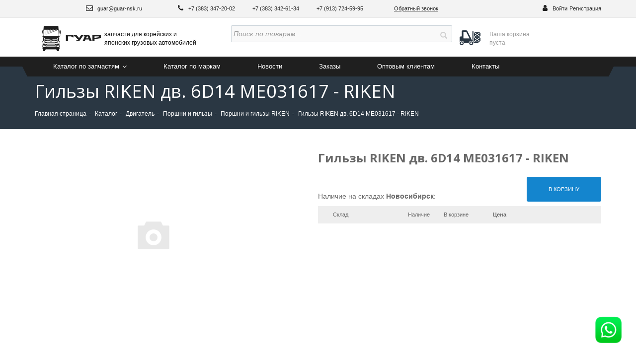

--- FILE ---
content_type: text/html; charset=UTF-8
request_url: https://guar-nsk.ru/catalog/dvigatel/porshni-i-gilzy/porshni-i-gilzy-riken/gilzy_riken_dv_6d14_me031617/
body_size: 19985
content:
    <!DOCTYPE HTML>
    <html lang="ru" >
    <head>





        <title>Гильзы RIKEN дв. 6D14 ME031617 ME031617 продажа в интернет магазине ГУАР</title>
        <meta http-equiv="Content-Type" content="text/html; charset=UTF-8" />
<meta name="robots" content="index, follow" />
<meta name="keywords" content="гильзы riken дв. 6d14 me031617" />
<meta name="description" content="Мы предлагаем ассортимент лучших брендов запасных частей  - Поршни и гильзы RIKEN гильзы riken дв. 6d14 me031617 ME031617 П006485, для корейских и японских грузовых автомобилей в наличии на складе и нашем магазине" />
<link href="/bitrix/css/main/bootstrap.css?1542264099141508" type="text/css"  rel="stylesheet" />
<link href="/bitrix/js/ui/design-tokens/dist/ui.design-tokens.css?175568602326358" type="text/css"  rel="stylesheet" />
<link href="/bitrix/js/ui/fonts/opensans/ui.font.opensans.css?16673015522555" type="text/css"  rel="stylesheet" />
<link href="/bitrix/js/main/popup/dist/main.popup.bundle.css?175568634731694" type="text/css"  rel="stylesheet" />
<link href="/bitrix/css/main/themes/blue/style.css?1542264099386" type="text/css"  rel="stylesheet" />
<link href="/local/templates/guar/components/bitrix/catalog.element/.default/style.css?154358412125992" type="text/css"  rel="stylesheet" />
<link href="/bitrix/components/bitrix/catalog.comments/templates/.default/style.css?15422640854569" type="text/css"  rel="stylesheet" />
<link href="/bitrix/panel/main/popup.css?167879579822696" type="text/css"  rel="stylesheet" />
<link href="/bitrix/components/bitrix/blog/templates/.default/style.css?166730163433777" type="text/css"  rel="stylesheet" />
<link href="/bitrix/components/bitrix/blog/templates/.default/themes/green/style.css?15422640841140" type="text/css"  rel="stylesheet" />
<link href="/bitrix/components/bitrix/catalog.comments/templates/.default/themes/black/style.css?154226408524" type="text/css"  rel="stylesheet" />
<link href="/local/templates/guar/components/bitrix/catalog.element/.default/themes/black/style.css?1542264119594" type="text/css"  rel="stylesheet" />
<link href="/local/templates/guar/components/bitrix/catalog.products.viewed/.default/style.css?15422640603828" type="text/css"  rel="stylesheet" />
<link href="/local/templates/guar/components/bitrix/catalog.products.viewed/.default/themes/blue/style.css?1542264060833" type="text/css"  rel="stylesheet" />
<link href="/local/templates/guar/assets/css/bootstrap.min.css?1542264119122107" type="text/css"  data-template-style="true"  rel="stylesheet" />
<link href="/local/templates/guar/assets/css/bootstrap-theme.min.css?154226411922550" type="text/css"  data-template-style="true"  rel="stylesheet" />
<link href="/local/templates/guar/assets/css/assets/aos.css?154226411928765" type="text/css"  data-template-style="true"  rel="stylesheet" />
<link href="/local/templates/guar/assets/css/template.css?15422641192843" type="text/css"  data-template-style="true"  rel="stylesheet" />
<link href="/local/templates/guar/assets/css/assets/slick.css?15422641191776" type="text/css"  data-template-style="true"  rel="stylesheet" />
<link href="/local/templates/guar/assets/css/bootstrap-select.min.css?16424965959777" type="text/css"  data-template-style="true"  rel="stylesheet" />
<link href="/local/templates/guar/assets/css/custom.css?16759364169084" type="text/css"  data-template-style="true"  rel="stylesheet" />
<link href="/local/templates/guar/components/bitrix/search.title/search-input/style.css?15422641192108" type="text/css"  data-template-style="true"  rel="stylesheet" />
<link href="/local/templates/guar/components/bitrix/sale.basket.basket.line/personal-cart/style.css?15422641194401" type="text/css"  data-template-style="true"  rel="stylesheet" />
<link href="/bitrix/components/bitrix/main.userconsent.request/templates/.default/user_consent.css?17612092934416" type="text/css"  data-template-style="true"  rel="stylesheet" />
<link href="/local/templates/guar/styles.css?155593972710220" type="text/css"  data-template-style="true"  rel="stylesheet" />
<link href="/local/templates/guar/template_styles.css?164250697316180" type="text/css"  data-template-style="true"  rel="stylesheet" />
<script>if(!window.BX)window.BX={};if(!window.BX.message)window.BX.message=function(mess){if(typeof mess==='object'){for(let i in mess) {BX.message[i]=mess[i];} return true;}};</script>
<script>(window.BX||top.BX).message({"pull_server_enabled":"N","pull_config_timestamp":0,"shared_worker_allowed":"Y","pull_guest_mode":"N","pull_guest_user_id":0,"pull_worker_mtime":1755685935});(window.BX||top.BX).message({"PULL_OLD_REVISION":"Для продолжения корректной работы с сайтом необходимо перезагрузить страницу."});</script>
<script>(window.BX||top.BX).message({"JS_CORE_LOADING":"Загрузка...","JS_CORE_NO_DATA":"- Нет данных -","JS_CORE_WINDOW_CLOSE":"Закрыть","JS_CORE_WINDOW_EXPAND":"Развернуть","JS_CORE_WINDOW_NARROW":"Свернуть в окно","JS_CORE_WINDOW_SAVE":"Сохранить","JS_CORE_WINDOW_CANCEL":"Отменить","JS_CORE_WINDOW_CONTINUE":"Продолжить","JS_CORE_H":"ч","JS_CORE_M":"м","JS_CORE_S":"с","JSADM_AI_HIDE_EXTRA":"Скрыть лишние","JSADM_AI_ALL_NOTIF":"Показать все","JSADM_AUTH_REQ":"Требуется авторизация!","JS_CORE_WINDOW_AUTH":"Войти","JS_CORE_IMAGE_FULL":"Полный размер"});</script>

<script src="/bitrix/js/main/core/core.js?1755686401511455"></script>

<script>BX.Runtime.registerExtension({"name":"main.core","namespace":"BX","loaded":true});</script>
<script>BX.setJSList(["\/bitrix\/js\/main\/core\/core_ajax.js","\/bitrix\/js\/main\/core\/core_promise.js","\/bitrix\/js\/main\/polyfill\/promise\/js\/promise.js","\/bitrix\/js\/main\/loadext\/loadext.js","\/bitrix\/js\/main\/loadext\/extension.js","\/bitrix\/js\/main\/polyfill\/promise\/js\/promise.js","\/bitrix\/js\/main\/polyfill\/find\/js\/find.js","\/bitrix\/js\/main\/polyfill\/includes\/js\/includes.js","\/bitrix\/js\/main\/polyfill\/matches\/js\/matches.js","\/bitrix\/js\/ui\/polyfill\/closest\/js\/closest.js","\/bitrix\/js\/main\/polyfill\/fill\/main.polyfill.fill.js","\/bitrix\/js\/main\/polyfill\/find\/js\/find.js","\/bitrix\/js\/main\/polyfill\/matches\/js\/matches.js","\/bitrix\/js\/main\/polyfill\/core\/dist\/polyfill.bundle.js","\/bitrix\/js\/main\/core\/core.js","\/bitrix\/js\/main\/polyfill\/intersectionobserver\/js\/intersectionobserver.js","\/bitrix\/js\/main\/lazyload\/dist\/lazyload.bundle.js","\/bitrix\/js\/main\/polyfill\/core\/dist\/polyfill.bundle.js","\/bitrix\/js\/main\/parambag\/dist\/parambag.bundle.js"]);
</script>
<script>BX.Runtime.registerExtension({"name":"jquery2","namespace":"window","loaded":true});</script>
<script>BX.Runtime.registerExtension({"name":"ui.design-tokens","namespace":"window","loaded":true});</script>
<script>BX.Runtime.registerExtension({"name":"ui.fonts.opensans","namespace":"window","loaded":true});</script>
<script>BX.Runtime.registerExtension({"name":"main.popup","namespace":"BX.Main","loaded":true});</script>
<script>BX.Runtime.registerExtension({"name":"popup","namespace":"window","loaded":true});</script>
<script>BX.Runtime.registerExtension({"name":"main.pageobject","namespace":"BX","loaded":true});</script>
<script>(window.BX||top.BX).message({"JS_CORE_LOADING":"Загрузка...","JS_CORE_NO_DATA":"- Нет данных -","JS_CORE_WINDOW_CLOSE":"Закрыть","JS_CORE_WINDOW_EXPAND":"Развернуть","JS_CORE_WINDOW_NARROW":"Свернуть в окно","JS_CORE_WINDOW_SAVE":"Сохранить","JS_CORE_WINDOW_CANCEL":"Отменить","JS_CORE_WINDOW_CONTINUE":"Продолжить","JS_CORE_H":"ч","JS_CORE_M":"м","JS_CORE_S":"с","JSADM_AI_HIDE_EXTRA":"Скрыть лишние","JSADM_AI_ALL_NOTIF":"Показать все","JSADM_AUTH_REQ":"Требуется авторизация!","JS_CORE_WINDOW_AUTH":"Войти","JS_CORE_IMAGE_FULL":"Полный размер"});</script>
<script>BX.Runtime.registerExtension({"name":"window","namespace":"window","loaded":true});</script>
<script>BX.Runtime.registerExtension({"name":"fx","namespace":"window","loaded":true});</script>
<script type="extension/settings" data-extension="currency.currency-core">{"region":"ru"}</script>
<script>BX.Runtime.registerExtension({"name":"currency.currency-core","namespace":"BX.Currency","loaded":true});</script>
<script>BX.Runtime.registerExtension({"name":"currency","namespace":"window","loaded":true});</script>
<script>(window.BX||top.BX).message({"MAIN_USER_CONSENT_REQUEST_TITLE":"Согласие пользователя","MAIN_USER_CONSENT_REQUEST_BTN_ACCEPT":"Принимаю","MAIN_USER_CONSENT_REQUEST_BTN_REJECT":"Не принимаю","MAIN_USER_CONSENT_REQUEST_LOADING":"Загрузка..","MAIN_USER_CONSENT_REQUEST_ERR_TEXT_LOAD":"Не удалось загрузить текст соглашения.","MAIN_USER_CONSENT_REQUEST_URL_CONFIRM":"Ознакомьтесь с текстом по ссылке"});</script>
<script>BX.Runtime.registerExtension({"name":"main_user_consent","namespace":"window","loaded":true});</script>
<script>(window.BX||top.BX).message({"LANGUAGE_ID":"ru","FORMAT_DATE":"DD.MM.YYYY","FORMAT_DATETIME":"DD.MM.YYYY HH:MI:SS","COOKIE_PREFIX":"BITRIX_SM","SERVER_TZ_OFFSET":"10800","UTF_MODE":"Y","SITE_ID":"s1","SITE_DIR":"\/","USER_ID":"","SERVER_TIME":1768742487,"USER_TZ_OFFSET":0,"USER_TZ_AUTO":"Y","bitrix_sessid":"798f3bfadcca7e22686d16a67b713663"});</script>


<script src="/bitrix/js/pull/protobuf/protobuf.js?1642411011274055"></script>
<script src="/bitrix/js/pull/protobuf/model.js?164241101170928"></script>
<script src="/bitrix/js/main/core/core_promise.js?16424098775220"></script>
<script src="/bitrix/js/rest/client/rest.client.js?164242852717414"></script>
<script src="/bitrix/js/pull/client/pull.client.js?175568593683861"></script>
<script src="/bitrix/js/main/jquery/jquery-2.2.4.min.js?166730146885578"></script>
<script src="/bitrix/js/main/popup/dist/main.popup.bundle.js?1759140014119638"></script>
<script src="/bitrix/js/main/pageobject/dist/pageobject.bundle.js?1755686401999"></script>
<script src="/bitrix/js/main/core/core_window.js?175568606798766"></script>
<script src="/bitrix/js/main/core/core_fx.js?154226410016888"></script>
<script src="/bitrix/js/currency/currency-core/dist/currency-core.bundle.js?17556858458800"></script>
<script src="/bitrix/js/currency/core_currency.js?17556858451181"></script>
<script type='text/javascript'>window['recaptchaFreeOptions']={'size':'normal','theme':'light','badge':'bottomright','version':'','action':'','lang':'ru','key':'6Lf-w6AcAAAAAM04uRfd5uv6YL5pFkJ96GfsakzW'};</script>
<script type="text/javascript">/* 
	ReCaptcha 2.0 Google js
	modul bitrix
	Shevtcoff S.V. 
	date 24.03.17
	time 08:55
	
	Recaptchafree - object
	Recaptchafree.render() - method render
	Recaptchafree.reset() - method reset
	Recaptchafree.items - array id widget
*/

/* global grecaptcha */

"use strict";

var Recaptchafree = Recaptchafree || {};
Recaptchafree.items = new Array();
Recaptchafree.form_submit;
/**
 * render recaptcha
 * @returns false
 */
Recaptchafree.render = function() { 
   if(window.grecaptcha){
        var elements = document.querySelectorAll('div.g-recaptcha');
        var widget;
        Recaptchafree.items = [];
        for (var i = 0; i < elements.length; i++) {
            if(elements[i].innerHTML === "") {
                widget = grecaptcha.render(elements[i], {
                    'sitekey' : elements[i].getAttribute("data-sitekey"),
                    'theme' : elements[i].getAttribute("data-theme"),
                    'size' : elements[i].getAttribute("data-size"),
                    'callback' : elements[i].getAttribute("data-callback"),
                    'badge' : elements[i].getAttribute("data-badge")
                });
                elements[i].setAttribute("data-widget", widget);
                Recaptchafree.items.push(widget);
            } else {
                widget =  elements[i].getAttribute("data-widget");
                Recaptchafree.items.push(parseInt(widget));
            }
        }
    } 
    
};
/**
 * reset recaptcha after ajax or show modal
 * @returns  false
 */
Recaptchafree.reset = function() { 
   if(window.grecaptcha){
        Recaptchafree.render();
            for (var i = 0; i < Recaptchafree.items.length; i++) {
                grecaptcha.reset(Recaptchafree.items[i]);
            } 

    }  
};
/**
 * callback submit form with invisible recaptcha
 * @param {type} token
 * @returns false
 */
function RecaptchafreeSubmitForm(token) {
    if(Recaptchafree.form_submit !== undefined){
        var x = document.createElement("INPUT"); // create token input
        x.setAttribute("type", "hidden");  
        x.name = "g-recaptcha-response";
        x.value = token;
        Recaptchafree.form_submit.appendChild(x);  // append current form
        var elements = Recaptchafree.form_submit.elements;
        for (var i = 0; i < elements.length; i++) {
            if(elements[i].getAttribute("type") === "submit")  {
                var submit_hidden = document.createElement("INPUT"); // create submit input hidden
                submit_hidden.setAttribute("type", "hidden");  
                submit_hidden.name = elements[i].name;
                submit_hidden.value = elements[i].value;
                Recaptchafree.form_submit.appendChild(submit_hidden);  // append current form
            }
        }
        document.createElement('form').submit.call(Recaptchafree.form_submit); // submit form
    }       
};
/**
 * onload recaptcha  
 * @returns  false
 */
function onloadRecaptchafree(){
    Recaptchafree.render();
    // If invisible recaptcha on the page
    if (document.addEventListener) { 
        document.addEventListener('submit',function(e){
            if(e.target && e.target.tagName === "FORM"){
                var g_recaptcha = e.target.querySelectorAll('div.g-recaptcha');
                if(g_recaptcha[0] !== undefined && g_recaptcha[0].getAttribute("data-size") === "invisible"){
                    var widget_id = g_recaptcha[0].getAttribute("data-widget");
                    grecaptcha.execute(widget_id);
                    Recaptchafree.form_submit = e.target;
                    e.preventDefault();    
                }
            } 
        }, false);
    } else {
        document.attachEvent("onsubmit", function(e){
            var target = e.target || e.srcElement;
            if(e.target && e.target.tagName === "FORM"){
                var widget_id = e.target.getAttribute("data-widget");
                grecaptcha.execute(widget_id);
                Recaptchafree.form_submit = target;    
                e.returnValue = false;
            }
        });
    }
    // hide grecaptcha-badge, if multi invisible recaptcha
    var badges = document.querySelectorAll('.grecaptcha-badge'); 
    for (var i = 1; i < badges.length; i++) {
        badges[i].style.display="none";
    }
} </script>
<script>
					(function () {
						"use strict";

						var counter = function ()
						{
							var cookie = (function (name) {
								var parts = ("; " + document.cookie).split("; " + name + "=");
								if (parts.length == 2) {
									try {return JSON.parse(decodeURIComponent(parts.pop().split(";").shift()));}
									catch (e) {}
								}
							})("BITRIX_CONVERSION_CONTEXT_s1");

							if (cookie && cookie.EXPIRE >= BX.message("SERVER_TIME"))
								return;

							var request = new XMLHttpRequest();
							request.open("POST", "/bitrix/tools/conversion/ajax_counter.php", true);
							request.setRequestHeader("Content-type", "application/x-www-form-urlencoded");
							request.send(
								"SITE_ID="+encodeURIComponent("s1")+
								"&sessid="+encodeURIComponent(BX.bitrix_sessid())+
								"&HTTP_REFERER="+encodeURIComponent(document.referrer)
							);
						};

						if (window.frameRequestStart === true)
							BX.addCustomEvent("onFrameDataReceived", counter);
						else
							BX.ready(counter);
					})();
				</script>



<script src="/bitrix/components/bitrix/search.title/script.js?175568634810542"></script>
<script src="/local/templates/guar/components/bitrix/sale.basket.basket.line/personal-cart/script.js?15422641195335"></script>
<script src="/bitrix/components/bitrix/main.userconsent.request/templates/.default/user_consent.js?176120929312870"></script>
<script src="/local/templates/guar/assets/js/assets/slick.min.js?154226411942863"></script>
<script src="/local/templates/guar/assets/js/assets/jquery.mask.min.js?15422641198185"></script>
<script src="/local/templates/guar/assets/js/assets/aos.js?154226411913288"></script>
<script src="/local/templates/guar/assets/js/template.js?175628813225271"></script>
<script src="/local/templates/guar/assets/js/bootstrap.min.js?154226411937219"></script>
<script src="/local/templates/guar/components/bitrix/catalog.element/.default/script.js?155594371087349"></script>
<script src="/local/components/volmax/addToBasket/script.js?162504336446"></script>
<script src="/bitrix/components/bitrix/catalog.comments/templates/.default/script.js?15422640857355"></script>
<script src="/local/templates/guar/components/bitrix/catalog.products.viewed/.default/script.js?15422640601291"></script>

        <meta http-equiv="X-UA-Compatible" content="IE=edge">
        <meta name="viewport" content="width=device-width, initial-scale=1">
        

        
        <!--[if lt IE 9]>
        <script src="https://oss.maxcdn.com/html5shiv/3.7.3/html5shiv.min.js"></script>
        <script src="https://oss.maxcdn.com/respond/1.4.2/respond.min.js"></script>
        <![endif]-->
        <script> if (document.documentElement) {
                document.documentElement.id = "js"
            }
            ; </script>

               



        <script>
            document.addEventListener('DOMContentLoaded', () => {
                let cookieconsentLoad = 0;
                let insertionPoint = document.querySelector('#scripts');
                if (!insertionPoint) {
                    console.warn("Элемент #scripts не найден. Скрипт cookieconsent будет добавлен в конец body.");
                    insertionPoint = document.body;
                }

                const loadCookieConsent = function(event) {
                    if (cookieconsentLoad === 0) {
                        cookieconsentLoad = 1;

                        // Удаляем обработчики событий после первого срабатывания
                        document.removeEventListener('mousedown', loadCookieConsent);
                        document.removeEventListener('keydown', loadCookieConsent);
                        document.removeEventListener('touchstart', loadCookieConsent);
                        document.removeEventListener('scroll', loadCookieConsent);
                        document.removeEventListener('mousemove', loadCookieConsent);
                        document.removeEventListener('wheel', loadCookieConsent);

                        const script = document.createElement('script');
                        script.src = "/local/templates/guar/assets/js/cookieconsent.min.js";
                        script.onload = function() {
                            if (sessionStorage.getItem('cookie_allow') !== '1') {
                                const palettes = {
                                    site: {
                                        "popup": { "background": "#333", "text": "#fff" },
                                        "button": {
                                            "background": "transparent",
                                            "border": "transparent",
                                            "text": "#fff",
                                            padding: '5px 20px'
                                        }
                                    }
                                };

                                const CookieConsent = window.CookieConsent;
                                const cookie_show = new CookieConsent({
                                    type: 'opt-in',
                                    theme: 'classic',
                                    palette: palettes.site,
                                    position: 'bottom',
                                    content: {
                                        header: 'Управление файлами cookie',
                                        message: 'Наш сайт обрабатывает файлы cookie (в том числе, файлы cookie, используемые «Яндекс-метрикой»). Нажимая на кнопку «Соглашаюсь», вы даете свое согласие на обработку файлов cookie вашего браузера в соответствии с нашей <a href="/privacy-policy/" target="_blank">политикой конфиденциальности</a>.',
                                        dismiss: 'Отклонить',
                                        allow: 'Соглашаюсь',
                                        deny: 'Отклонить',
                                        link: 'Подробнее',
                                        href: '/privacy-policy/',
                                        close: '❌',
                                        policy: 'Политика конфиденциальности',
                                        target: '_blank',
                                    },
                                    layout: 'basic-header',
                                    cookie: {
                                        domain: 'guar-nsk.ru',
                                        secure: true,
                                        name: 'cookieconsent_status',
                                        path: '/',
                                        expiryDays: 365
                                    },
                                    showLink: true,
                                    revokable: false,
                                    revoke: {
                                        expires: 365,
                                        days: 365,
                                        all: true
                                    },
                                    law: {
                                        regionalLaw: false,
                                        countryCode: 'RU'
                                    },
                                    location: false,
                                    dismissOnScroll: false,
                                    dismissOnTimeout: false,
                                    dismissOnWindowClick: false,
                                    dismissOnLinkClick: false,
                                    dismissOnKeyPress: false,
                                });

                                document.querySelector('.cc-ALLOW')?.addEventListener('click', function() {
                                    if (typeof cookie_show !== 'undefined' && cookie_show && typeof CookieConsent !== 'undefined' && CookieConsent) {
                                        cookie_show.setStatuses(CookieConsent.ALLOW);
                                        cookie_show.close();
                                        cookie_show.destroy();
                                    } else {
                                        console.error('cookie_show or CookieConsent is not defined. Cannot set statuses or close.');
                                    }
                                    sessionStorage.setItem('cookie_allow', '1');
                                    console.log('sessionStorage: cookie_allow установлен в 1');
                                });

                                cookie_show.on("initialized", (status) => console.log('cookieconsent initialized'));
                                cookie_show.on("statusChanged", function(cookieName, status, chosenBefore) {
                                    console.log('statusChanged ' + status + 'for cookie' + cookieName);
                                });
                                cookie_show.on("error", console.error);
                            }
                        };

                        script.onerror = function() {
                            console.error('Ошибка загрузки cookieconsent.min.js');
                        };

                        insertionPoint.appendChild(script);
                    }
                };

                // Добавляем обработчики событий
                document.addEventListener('mousedown', loadCookieConsent);
                document.addEventListener('keydown', loadCookieConsent);
                document.addEventListener('touchstart', loadCookieConsent);
                document.addEventListener('scroll', loadCookieConsent);
                document.addEventListener('mousemove', loadCookieConsent);
                document.addEventListener('wheel', loadCookieConsent);
            })
        </script>

        <style>
            .cc-window{
                z-index: 999999;
                border-radius: 8px;
                margin: 5px;
                max-width: calc(100% - 10px);
                right: 20px;
                font-family: TT Norms, sans-serif;
            }
            .cc-window.cc-banner{
                padding: 17px 15px !important;
            }
            .cc-header{
                font-size: 16px;
                font-family: TT Norms, sans-serif;
                font-weight: 500;
                font-weight: normal !important;
            }

            .cc-message,
            .cc-message a {
                font-size: 18px;
                font-family: TT Norms, sans-serif;
            }

            .cc-message a {
                font-weight: 500;
            }

            .cc-theme-classic .cc-btn:last-child {
                min-width: auto !important;
            }

            .cc-link {
                opacity: 1 !important;
                font-family: TT Norms, sans-serif;
                font-size: 17px;
            }

            @media (max-width: 1023.98px) {
                .cc-window.cc-banner {
                    flex-direction: column;
                    align-items: unset;
                }
            }
        </style>

    </head>



<body >
<div id="panel">
    </div>

<header>
    <div class="contacts-personal-area">
        <div class="container">
            <ul>
                <li class="town-area">
                                    </li>

                <li class="email-area"> <a href="mailto:email@email.ru"> <span class="fa fa-envelope-o" aria-hidden="true"></span>
guar@guar-nsk.ru </a> </li>
<li class="phones-area"> <span class="fa fa-phone" aria-hidden="true"></span> <a href="tel:83833472002">
+7 (383) 347-20-02 </a>&nbsp; &nbsp; &nbsp; &nbsp;&nbsp;<a href="tel:83833426134">+7 (383) 342-61-34 </a>&nbsp; &nbsp; &nbsp; &nbsp;&nbsp;<a href="tel:88005003278">+7 (913)&nbsp;724-59-95</a></li>                <li class="callback-area">
                    <a href="#get-callback" data-toggle="modal">
                        Обратный звонок
                    </a>
                </li>
                <li class="personal-area">
                    <i class="fa fa-user"></i>
                                                        <a href="/auth/">Войти</a>
                    <a href="/auth/registration/?register=yes&backurl=%2Fcatalog%2Fdvigatel%2Fporshni-i-gilzy%2Fporshni-i-gilzy-riken%2Fgilzy_riken_dv_6d14_me031617%2F">Регистрация</a>
                                 </li>
            </ul>
        </div>
    </div>
    <div class="logo-search-cart-area">
        <div class="container">
            <div class="logo-area col-md-4 col-xs-12 col-sm-4">

                <a href="/">
    <img class="img-responsive" src="/local/templates/guar/assets/img/gtlb.png"
         alt="запчасти для корейских и японских грузовых автомобилей"/>
    <span>запчасти для корейских и <br/> японских грузовых автомобилей</span>
</a>
            </div>
            <div class="search-area col-md-5 col-xs-12 col-sm-4">
                	<div id="title-search">
	<form action="/catalog/">
        <div class="form-group">
        <input class="form-control" placeholder="Поиск по товарам..." id="title-search-input" type="text" name="q" value=""  autocomplete="off" />&nbsp;
            <button type="submit" name="s" value="s" class="btn glyphicon glyphicon-search"></button>
        </div>
	</form>
	</div>




<script>
	BX.ready(function(){
		new JCTitleSearch({
			'AJAX_PAGE' : '/catalog/dvigatel/porshni-i-gilzy/porshni-i-gilzy-riken/gilzy_riken_dv_6d14_me031617/',
			'CONTAINER_ID': 'title-search',
			'INPUT_ID': 'title-search-input',
			'MIN_QUERY_LEN': 2
		});
	});
</script>
            </div>
            <div class="ajax_basket_line">
                


<script>
var bx_basketFKauiI = new BitrixSmallCart;
</script>
<div id="bx_basketFKauiI" class="bx-basket bx-opener"><!--'start_frame_cache_bx_basketFKauiI'--><!--    <div class="cart-area col-md-3 col-xs-12 col-sm-4 ">-->
    <div class="cart-area">
        <a href="/personal/cart/">


                        <span class="cart-title full-cart-title">

                

                                    <span class="cart-title">
                 Ваша корзина
                        </span>
                    <span class="cart-items-info">
                            пуста
                        </span>
                        </a>
    </div>


<!--'end_frame_cache_bx_basketFKauiI'--></div>

<script type="text/javascript">
	bx_basketFKauiI.siteId       = 's1';
	bx_basketFKauiI.cartId       = 'bx_basketFKauiI';
	bx_basketFKauiI.ajaxPath     = '/bitrix/components/bitrix/sale.basket.basket.line/ajax.php';
	bx_basketFKauiI.templateName = 'personal-cart';
	bx_basketFKauiI.arParams     =  {'PATH_TO_BASKET':'/personal/cart/','PATH_TO_PERSONAL':'/personal/','SHOW_PERSONAL_LINK':'N','SHOW_NUM_PRODUCTS':'Y','SHOW_TOTAL_PRICE':'N','SHOW_PRODUCTS':'N','POSITION_FIXED':'N','SHOW_AUTHOR':'Y','PATH_TO_REGISTER':'/auth/','PATH_TO_PROFILE':'/personal/','COMPONENT_TEMPLATE':'personal-cart','PATH_TO_ORDER':'/personal/order/make/','SHOW_EMPTY_VALUES':'N','PATH_TO_AUTHORIZE':'/auth/','SHOW_REGISTRATION':'Y','HIDE_ON_BASKET_PAGES':'Y','CACHE_TYPE':'A','SHOW_DELAY':'Y','SHOW_NOTAVAIL':'Y','SHOW_IMAGE':'Y','SHOW_PRICE':'Y','SHOW_SUMMARY':'Y','POSITION_VERTICAL':'top','POSITION_HORIZONTAL':'right','MAX_IMAGE_SIZE':'70','AJAX':'N','~PATH_TO_BASKET':'/personal/cart/','~PATH_TO_PERSONAL':'/personal/','~SHOW_PERSONAL_LINK':'N','~SHOW_NUM_PRODUCTS':'Y','~SHOW_TOTAL_PRICE':'N','~SHOW_PRODUCTS':'N','~POSITION_FIXED':'N','~SHOW_AUTHOR':'Y','~PATH_TO_REGISTER':'/auth/','~PATH_TO_PROFILE':'/personal/','~COMPONENT_TEMPLATE':'personal-cart','~PATH_TO_ORDER':'/personal/order/make/','~SHOW_EMPTY_VALUES':'N','~PATH_TO_AUTHORIZE':'/auth/','~SHOW_REGISTRATION':'Y','~HIDE_ON_BASKET_PAGES':'Y','~CACHE_TYPE':'A','~SHOW_DELAY':'Y','~SHOW_NOTAVAIL':'Y','~SHOW_IMAGE':'Y','~SHOW_PRICE':'Y','~SHOW_SUMMARY':'Y','~POSITION_VERTICAL':'top','~POSITION_HORIZONTAL':'right','~MAX_IMAGE_SIZE':'70','~AJAX':'N','cartId':'bx_basketFKauiI'}; // TODO \Bitrix\Main\Web\Json::encode
	bx_basketFKauiI.closeMessage = 'Скрыть';
	bx_basketFKauiI.openMessage  = 'Раскрыть';
	bx_basketFKauiI.activate();
</script>            </div>

        </div>
    </div>

    <div class="navbar-breadcrumbs-wrapper">
        <nav class="navbar top-navigation-area">
            <div class="container">
                <div class="navbar-header">
                    <button type="button" class="navbar-toggle collapsed" data-toggle="collapse"
                            data-target="#top-navigation" aria-expanded="false">
                            <span class="sr-only">
                                Навигация
                            </span>
                        <span class="icon-bar"></span>
                        <span class="icon-bar"></span>
                        <span class="icon-bar"></span>
                    </button>
                </div>
                <div class="collapse navbar-collapse" id="top-navigation">
                    <ul class="nav navbar-nav">
                        <li class="dropdown active">
                            <a href="#" class="dropdown-toggle" data-toggle="dropdown" role="button"
                               aria-haspopup="true" aria-expanded="false">
                                Каталог по запчастям <span class="caret"></span>
                            </a>
                            <ul class="dropdown-menu" data-dropdown-in="fadeInDown" data-dropdown-out="fadeOutUp">

                                


    <li><a href="/catalog/">Все категории</a></li>


    <li><a href="/catalog/vykhlopnaya-sistema/">Выхлопная система</a></li>


    <li><a href="/catalog/dvigatel/">Двигатель</a></li>


    <li><a href="/catalog/detali-gidravliki-pnevmatiki/">Детали гидравлики, пневматики</a></li>


    <li><a href="/catalog/detali-kuzova-kabiny-ramy/">Детали кузова, кабины, рамы</a></li>


    <li><a href="/catalog/detali-khodovoy-rulevoe-podveska/">Детали ходовой, рулевое, подвеска</a></li>


    <li><a href="/catalog/zapchasti-cm/">Запчасти CM</a></li>


    <li><a href="/catalog/korziny_dis/">Корзины, Дис</a></li>


    <li><a href="/catalog/krestoviny/">Крестовины</a></li>


    <li><a href="/catalog/originalnye-zapchasti/">Оригинальные запчасти</a></li>


    <li><a href="/catalog/podshipniki-podvesnye-vyzhimnye/">Подшипники, подвесные, выжимные</a></li>


    <li><a href="/catalog/salniki-pylniki/">Сальники, пыльники</a></li>


    <li><a href="/catalog/sto_prochie_zapchasti/">СТО/Прочие запчасти</a></li>


    <li><a href="/catalog/tormoznye-kolodki-nakladki-diski/">Тормозные колодки, накладки, диски</a></li>


    <li><a href="/catalog/transmissiya-stseplenie/">Трансмиссия, сцепление</a></li>


    <li><a href="/catalog/trosy-kpp-spidometra-gaza/">Тросы КПП, спидометра, газа</a></li>


    <li><a href="/catalog/filtry/">Фильтры</a></li>


    <li><a href="/catalog/elektrika/">Электрика</a></li>


    <li><a href="/catalog/elementy-toplivnoy-apparatury/">Элементы топливной аппаратуры</a></li>


                                                            </ul>
                        </li>

                        


    <li><a href="/brands/">Каталог по маркам</a></li>


    <li><a href="/news/">Новости</a></li>


    <li><a href="/personal/orders/">Заказы</a></li>


    <li><a href="/opt-trade/">Оптовым клиентам</a></li>


    <li><a href="/contacts/">Контакты</a></li>


                                            </ul>
                </div>
            </div>
        </nav>
                    <div class="breadcrumbs-area">
                <div class="container">
                    <h1>Гильзы RIKEN дв. 6D14 ME031617 - RIKEN</h1>
                    <ol class="breadcrumb" itemscope itemtype="http://schema.org/BreadcrumbList"><li  itemprop="itemListElement" itemscope itemtype="http://schema.org/ListItem"><a href="/" title="Главная страница"  itemprop="item"><span itemprop="name">Главная страница</span></a></li><li  itemprop="itemListElement" itemscope itemtype="http://schema.org/ListItem"><a href="/catalog/" title="Каталог"  itemprop="item"><span itemprop="name">Каталог</span></a></li><li  itemprop="itemListElement" itemscope itemtype="http://schema.org/ListItem"><a href="/catalog/dvigatel/" title="Двигатель"  itemprop="item"><span itemprop="name">Двигатель</span></a></li><li  itemprop="itemListElement" itemscope itemtype="http://schema.org/ListItem"><a href="/catalog/dvigatel/porshni-i-gilzy/" title="Поршни и гильзы"  itemprop="item"><span itemprop="name">Поршни и гильзы</span></a></li><li  itemprop="itemListElement" itemscope itemtype="http://schema.org/ListItem"><a href="/catalog/dvigatel/porshni-i-gilzy/porshni-i-gilzy-riken/" title="Поршни и гильзы RIKEN"  itemprop="item"><span itemprop="name">Поршни и гильзы RIKEN</span></a></li><li class="active" itemprop="itemListElement" itemscope itemtype="http://schema.org/ListItem"><span itemprop="name">Гильзы RIKEN дв. 6D14 ME031617 - RIKEN</span></li> </ol>                </div>
            </div>
            </div>
</header>

    <main>
        <section class="catalog-element">
            <article>
                <div class="container">
                    <div class="catalog-element-about-area row">

                        <!--<div class='row'>-->
                                                

    <div class="bx-catalog-element bx-black" id="bx_117848907_152665"
         itemscope itemtype="http://schema.org/Product">
        <div class="container-fluid">
                        <!--		<div class="row">-->
            <!--			<div class="col-md-6 col-sm-12">-->
            <div class="catalog-element-slider col-lg-5 col-md-6 col-sm-12">
                <div class="product-item-detail-slider-container" id="bx_117848907_152665_big_slider">
                    <span class="product-item-detail-slider-close" data-entity="close-popup"></span>
                    <div class="product-item-detail-slider-block
						"
                         data-entity="images-slider-block">
                        <span class="product-item-detail-slider-left" data-entity="slider-control-left"
                              style="display: none;"></span>
                        <span class="product-item-detail-slider-right" data-entity="slider-control-right"
                              style="display: none;"></span>
                        <div class="product-item-label-text product-item-label-big product-item-label-top product-item-label-left"
                             id="bx_117848907_152665_sticker"
                            style="display: none;">
                                                    </div>
                                                <div class="product-item-detail-slider-images-container" data-entity="images-container">
                                                                <div class="product-item-detail-slider-image active"
                                         data-entity="image" data-id="0">
                                        <img src="/local/templates/guar/components/bitrix/catalog.element/.default/images/no_photo.png" alt="гильзы riken дв. 6d14 me031617"
                                             title="Гильзы RIKEN дв. 6D14 ME031617" itemprop="image">
                                    </div>
                                                                    <div class="product-item-detail-slider-progress-bar" data-entity="slider-progress-bar"
                                     style="width: 0;"></div>
                                                        </div>
                    </div>
                                        <!--				</div>-->
                </div>
            </div>

            <!--			<div class="col-md-6 col-sm-12">-->
            <div class="catalog-element-about col-lg-offset-1 col-lg-6 col-md-6 col-sm-12">
                <div class="row">
                    <h2>
                        Гильзы RIKEN дв. 6D14 ME031617 - RIKEN                    </h2>
                    

                        <div class="ajax_wrap">
                            

<div class="errors_wrap">
    </div>

<div data-id="152665" class="catalog-element-stores catalog-element-stores-new">

    <div class="addToBasketBtnWrap" > <button class="addToBasketBtn btn btn-primary" >В корзину</button> </div>

    <ul>

        <p>Наличие на складах <b>Новосибирск</b>:</p>

        <li class="catalog-element-stores-head" >
            <span class="title">Склад</span>
            <span class="number">Наличие</span>
            <span class="number">В корзине</span>
            <span class="price">Цена</span>
        </li>

                                                                                                                                
        <!--<p>Наличие на складах <b>Кемерово</b>:</p>

        <li class="catalog-element-stores-head" >
            <span class="title">Склад</span>
            <span class="number">Наличие</span>
            <span class="number">В корзине</span>
            <span class="price">Цена</span>
        </li>

        
            <li><span class="title"></span>
                <span class="number"> шт.</span>
                <span class="number">
                                                                                        0
                                            шт.
                </span>
                <span class="price">
                     руб.                 </span>

                <span class="btn_wrap">
                                                      <div class="addToBasketUpdate" data-store-id=""  data-id="" >
                                    <div class="form-group">
                                    <button id="minusBasketItem" class="btn btn-success">-</button>
                                    <input id="product-count" type="text" class="form-control product_count" value="0" placeholder="">
                                    <button id="plusBasketItem" class="btn btn-success">+</button>
                                </div>
                             </div>
                                         </span>

            </li>

        -->

    </ul>



</div>
                        </div>
                    
                        
                    
                    
                </div>
            </div>


        </div>
                <div class="container">        
                <div class="catalog-element-properties row">
                    <ul class="col-lg-12">
                        
                            <li>
                                <span>Производитель</span> RIKEN                            </li>
                            
                            
                            <li>
                                <span>Код производителя</span> ME031617                            </li>
                            
                                                </ul>
                </div>       
        </div>

    </div>


    </div>
    </div>

    <div class="tab-line">
        <div class="container">


            <div class="tabbed-content catalog-element-tabs row">
                <nav class="tabs">
                    <ul>
                        <li><a href="#tab1" class="active">Подробное описание</a></li>
                        <li><a href="#tab2">Аналогичные товары</a></li>
                        <li><a href="#tab3">Отзывы</a></li>
                        <li><a href="#tab4">Доставка</a></li>

                    </ul>
                </nav>

                <div id="tab1" class="item active" data-title="Подробное описание">
                    <div class="item-content">
                        <p>Интернет-магазин автозапчастей для корейских и японских грузовых автомобилей.</p>                    </div>
                </div>

                <div id="tab2" class="item" data-title="Аналогичные товары">
                    <div class="item-content">

                        
                        
                    </div>
                </div>

                <div id="tab3" class="item" data-title="Отзывы">
                    <div class="item-content">
                        <div id="soc_comments_div_152665" class="bx_soc_comments_div bx_important bx_black"><div id="soc_comments_152665" class="bx-catalog-tab-section-container">
	<ul class="bx-catalog-tab-list" style="left: 0;"><li id="soc_comments_152665BLOG"><span>Комментарии</span></li></ul>
	<div class="bx-catalog-tab-body-container">
		<div class="bx-catalog-tab-container"><div id="soc_comments_152665BLOG_cont" class="tab-off"><div id="bx-cat-soc-comments-blg_152665">Загрузка комментариев...</div></div></div>
	</div>
</div>
</div>
<script>
var obCatalogComments_152665 = new JCCatalogSocnetsComments({'serviceList':{'blog':true},'settings':{'blog':{'ajaxUrl':'/bitrix/components/bitrix/catalog.comments/templates/.default/ajax.php?IBLOCK_ID=11&ELEMENT_ID=152665&SITE_ID=s1','ajaxParams':[],'contID':'bx-cat-soc-comments-blg_152665'}},'tabs':{'activeTabId':'BLOG','tabsContId':'soc_comments_152665','tabList':['BLOG']}});
</script>                    </div>
                </div>

                <div id="tab4" class="item" data-title="Доставка">
                    <div class="item-content">
                        <p>
    Доставка осуществляется тремя способами:
</p>
<ul>
    <li>Самовывоз.<br>
        Товар можно забрать самостоятельно со склада компании "Гуар" или из любого магазина при условии предварительного согласования.<br>
        <br>
    </li>
    <li>Доставка экспедитором.<br>
        Наши экспедиторы доставят ваш&nbsp;заказ в пределах города. Если сумма заказа будет меньше 30 000 рублей, то стоимость доставки составит&nbsp;500&nbsp;рублей.<br>
        <br>
    </li>
    <li>Доставка транспортной компанией.<br>
        Мы бесплатно&nbsp;доставим ваш заказ до транспортной компании. Услуги транспортной компании оплачиваются клиентом самостоятельно.</li>
</ul>                    </div>
                </div>


            </div>


        </div>
    </div>




    <meta itemprop="name" content="Гильзы RIKEN дв. 6D14 ME031617 - RIKEN"/>
    <meta itemprop="category" content="Двигатель/Поршни и гильзы/Поршни и гильзы RIKEN"/>
    <span itemprop="offers" itemscope itemtype="http://schema.org/Offer">
			<meta itemprop="price" content="17905"/>
			<meta itemprop="priceCurrency" content="RUB"/>
			<link itemprop="availability"
                  href="http://schema.org/InStock"/>
		</span>
        </div>

    <script>
        BX.message({
            ECONOMY_INFO_MESSAGE: 'Скидка #ECONOMY#',
            TITLE_ERROR: 'Ошибка',
            TITLE_BASKET_PROPS: 'Свойства товара, добавляемые в корзину',
            BASKET_UNKNOWN_ERROR: 'Неизвестная ошибка при добавлении товара в корзину',
            BTN_SEND_PROPS: 'Выбрать',
            BTN_MESSAGE_BASKET_REDIRECT: 'Перейти в корзину',
            BTN_MESSAGE_CLOSE: 'Закрыть',
            BTN_MESSAGE_CLOSE_POPUP: 'Продолжить покупки',
            TITLE_SUCCESSFUL: 'Товар добавлен в корзину',
            COMPARE_MESSAGE_OK: 'Товар добавлен в список сравнения',
            COMPARE_UNKNOWN_ERROR: 'При добавлении товара в список сравнения произошла ошибка',
            COMPARE_TITLE: 'Сравнение товаров',
            BTN_MESSAGE_COMPARE_REDIRECT: 'Перейти в список сравнения',
            PRODUCT_GIFT_LABEL: 'Подарок',
            PRICE_TOTAL_PREFIX: 'на сумму',
            RELATIVE_QUANTITY_MANY: 'много',
            RELATIVE_QUANTITY_FEW: 'мало',
            SITE_ID: 's1'
        });

        var obbx_117848907_152665 =
        new JCCatalogElement({'CONFIG':{'USE_CATALOG':true,'SHOW_QUANTITY':true,'SHOW_PRICE':true,'SHOW_DISCOUNT_PERCENT':true,'SHOW_OLD_PRICE':true,'USE_PRICE_COUNT':false,'DISPLAY_COMPARE':false,'MAIN_PICTURE_MODE':['POPUP','MAGNIFIER'],'ADD_TO_BASKET_ACTION':['ADD'],'SHOW_CLOSE_POPUP':false,'SHOW_MAX_QUANTITY':'Y','RELATIVE_QUANTITY_FACTOR':'5','TEMPLATE_THEME':'black','USE_STICKERS':true,'USE_SUBSCRIBE':true,'SHOW_SLIDER':'Y','SLIDER_INTERVAL':'5000','ALT':'гильзы riken дв. 6d14 me031617','TITLE':'Гильзы RIKEN дв. 6D14 ME031617','MAGNIFIER_ZOOM_PERCENT':'200','USE_ENHANCED_ECOMMERCE':'N','DATA_LAYER_NAME':'','BRAND_PROPERTY':''},'VISUAL':{'ID':'bx_117848907_152665','DISCOUNT_PERCENT_ID':'bx_117848907_152665_dsc_pict','STICKER_ID':'bx_117848907_152665_sticker','BIG_SLIDER_ID':'bx_117848907_152665_big_slider','BIG_IMG_CONT_ID':'bx_117848907_152665_bigimg_cont','SLIDER_CONT_ID':'bx_117848907_152665_slider_cont','OLD_PRICE_ID':'bx_117848907_152665_old_price','PRICE_ID':'bx_117848907_152665_price','DISCOUNT_PRICE_ID':'bx_117848907_152665_price_discount','PRICE_TOTAL':'bx_117848907_152665_price_total','SLIDER_CONT_OF_ID':'bx_117848907_152665_slider_cont_','QUANTITY_ID':'bx_117848907_152665_quantity','QUANTITY_DOWN_ID':'bx_117848907_152665_quant_down','QUANTITY_UP_ID':'bx_117848907_152665_quant_up','QUANTITY_MEASURE':'bx_117848907_152665_quant_measure','QUANTITY_LIMIT':'bx_117848907_152665_quant_limit','BUY_LINK':'bx_117848907_152665_buy_link','ADD_BASKET_LINK':'bx_117848907_152665_add_basket_link','BASKET_ACTIONS_ID':'bx_117848907_152665_basket_actions','NOT_AVAILABLE_MESS':'bx_117848907_152665_not_avail','COMPARE_LINK':'bx_117848907_152665_compare_link','TREE_ID':'bx_117848907_152665_skudiv','DISPLAY_PROP_DIV':'bx_117848907_152665_sku_prop','DISPLAY_MAIN_PROP_DIV':'bx_117848907_152665_main_sku_prop','OFFER_GROUP':'bx_117848907_152665_set_group_','BASKET_PROP_DIV':'bx_117848907_152665_basket_prop','SUBSCRIBE_LINK':'bx_117848907_152665_subscribe','TABS_ID':'bx_117848907_152665_tabs','TAB_CONTAINERS_ID':'bx_117848907_152665_tab_containers','SMALL_CARD_PANEL_ID':'bx_117848907_152665_small_card_panel','TABS_PANEL_ID':'bx_117848907_152665_tabs_panel'},'PRODUCT_TYPE':'1','PRODUCT':{'ID':'152665','ACTIVE':'Y','PICT':{'ID':'0','SRC':'/local/templates/guar/components/bitrix/catalog.element/.default/images/no_photo.png','FILE_NAME':'no_photo.png','WIDTH':'150','HEIGHT':'150'},'NAME':'Гильзы RIKEN дв. 6D14 ME031617','SUBSCRIPTION':true,'ITEM_PRICE_MODE':'S','ITEM_PRICES':[{'UNROUND_BASE_PRICE':'17905','UNROUND_PRICE':'17905','BASE_PRICE':'17905','PRICE':'17905','ID':'394870','PRICE_TYPE_ID':'2','CURRENCY':'RUB','DISCOUNT':'0','PERCENT':'0','QUANTITY_FROM':'','QUANTITY_TO':'','QUANTITY_HASH':'ZERO-INF','MEASURE_RATIO_ID':'','PRINT_BASE_PRICE':'17 905 руб.','RATIO_BASE_PRICE':'17905','PRINT_RATIO_BASE_PRICE':'17 905 руб.','PRINT_PRICE':'17 905 руб.','RATIO_PRICE':'17905','PRINT_RATIO_PRICE':'17 905 руб.','PRINT_DISCOUNT':'0 руб.','RATIO_DISCOUNT':'0','PRINT_RATIO_DISCOUNT':'0 руб.','MIN_QUANTITY':'1'}],'ITEM_PRICE_SELECTED':'0','ITEM_QUANTITY_RANGES':{'ZERO-INF':{'HASH':'ZERO-INF','QUANTITY_FROM':'','QUANTITY_TO':'','SORT_FROM':'0','SORT_TO':'INF'}},'ITEM_QUANTITY_RANGE_SELECTED':'ZERO-INF','ITEM_MEASURE_RATIOS':[{'ID':'0','RATIO':'1','IS_DEFAULT':'Y'}],'ITEM_MEASURE_RATIO_SELECTED':'0','SLIDER_COUNT':'1','SLIDER':[{'ID':'0','SRC':'/local/templates/guar/components/bitrix/catalog.element/.default/images/no_photo.png','FILE_NAME':'no_photo.png','WIDTH':'150','HEIGHT':'150'}],'CAN_BUY':true,'CHECK_QUANTITY':false,'QUANTITY_FLOAT':false,'MAX_QUANTITY':'0','STEP_QUANTITY':'1','CATEGORY':'Двигатель/Поршни и гильзы/Поршни и гильзы RIKEN'},'BASKET':{'ADD_PROPS':true,'QUANTITY':'quantity','PROPS':'prop','EMPTY_PROPS':true,'BASKET_URL':'/personal/cart/','ADD_URL_TEMPLATE':'/catalog/dvigatel/porshni-i-gilzy/porshni-i-gilzy-riken/gilzy_riken_dv_6d14_me031617/?action=ADD2BASKET&id=#ID#','BUY_URL_TEMPLATE':'/catalog/dvigatel/porshni-i-gilzy/porshni-i-gilzy-riken/gilzy_riken_dv_6d14_me031617/?action=BUY&id=#ID#'}});
    </script>
		<script>
			BX.Currency.setCurrencies([{'CURRENCY':'BYN','FORMAT':{'FORMAT_STRING':'# руб.','DEC_POINT':'.','THOUSANDS_SEP':' ','DECIMALS':2,'THOUSANDS_VARIANT':'S','HIDE_ZERO':'Y'}},{'CURRENCY':'EUR','FORMAT':{'FORMAT_STRING':'&euro;#','DEC_POINT':'.','THOUSANDS_SEP':',','DECIMALS':2,'THOUSANDS_VARIANT':'C','HIDE_ZERO':'Y'}},{'CURRENCY':'RUB','FORMAT':{'FORMAT_STRING':'# руб.','DEC_POINT':'.','THOUSANDS_SEP':' ','DECIMALS':2,'THOUSANDS_VARIANT':'S','HIDE_ZERO':'Y'}},{'CURRENCY':'UAH','FORMAT':{'FORMAT_STRING':'# грн.','DEC_POINT':'.','THOUSANDS_SEP':' ','DECIMALS':2,'THOUSANDS_VARIANT':'S','HIDE_ZERO':'Y'}},{'CURRENCY':'USD','FORMAT':{'FORMAT_STRING':'$#','DEC_POINT':'.','THOUSANDS_SEP':',','DECIMALS':2,'THOUSANDS_VARIANT':'C','HIDE_ZERO':'Y'}}]);
		</script>
			<script>
		BX.ready(BX.defer(function(){
			if (!!window.obbx_117848907_152665)
			{
				window.obbx_117848907_152665.allowViewedCount(true);
			}
		}));
	</script>

	
                        <div class="container">
                                                             <!--                                </div>-->

                                                                                        <div class="viewed-offer-area offer-area row">
                                    <p class="h3 text-center">
                                        Просмотренные товары
                                    </p>
                                    
<!--<div class="catalog-products-viewed bx---><!--" data-entity="--><!--">-->
<!--</div>-->

<script>
    BX.message({
        BTN_MESSAGE_BASKET_REDIRECT: 'Перейти в корзину',
        BASKET_URL: '/personal/cart/',
        ADD_TO_BASKET_OK: 'Товар добавлен в корзину',
        TITLE_ERROR: 'Ошибка',
        TITLE_BASKET_PROPS: 'Свойства товара, добавляемые в корзину',
        TITLE_SUCCESSFUL: 'Товар добавлен в корзину',
        BASKET_UNKNOWN_ERROR: 'Неизвестная ошибка при добавлении товара в корзину',
        BTN_MESSAGE_SEND_PROPS: 'Выбрать',
        BTN_MESSAGE_CLOSE: 'Закрыть',
        BTN_MESSAGE_CLOSE_POPUP: 'Продолжить покупки',
        COMPARE_MESSAGE_OK: 'Товар добавлен в список сравнения',
        COMPARE_UNKNOWN_ERROR: 'При добавлении товара в список сравнения произошла ошибка',
        COMPARE_TITLE: 'Сравнение товаров',
        PRICE_TOTAL_PREFIX: 'на сумму',
        RELATIVE_QUANTITY_MANY: '',
        RELATIVE_QUANTITY_FEW: '',
        BTN_MESSAGE_COMPARE_REDIRECT: 'Перейти в список сравнения',
        SITE_ID: 's1'
    });
    var obbx_2004496212_0w9xn1 =
    new JCCatalogProductsViewedComponent({
        initiallyShowHeader: '',
        container: 'catalog-products-viewed-container'
    });
</script>		<script>
			BX.Currency.setCurrencies([{'CURRENCY':'BYN','FORMAT':{'FORMAT_STRING':'# руб.','DEC_POINT':'.','THOUSANDS_SEP':' ','DECIMALS':2,'THOUSANDS_VARIANT':'S','HIDE_ZERO':'Y'}},{'CURRENCY':'EUR','FORMAT':{'FORMAT_STRING':'&euro;#','DEC_POINT':'.','THOUSANDS_SEP':',','DECIMALS':2,'THOUSANDS_VARIANT':'C','HIDE_ZERO':'Y'}},{'CURRENCY':'RUB','FORMAT':{'FORMAT_STRING':'# руб.','DEC_POINT':'.','THOUSANDS_SEP':' ','DECIMALS':2,'THOUSANDS_VARIANT':'S','HIDE_ZERO':'Y'}},{'CURRENCY':'UAH','FORMAT':{'FORMAT_STRING':'# грн.','DEC_POINT':'.','THOUSANDS_SEP':' ','DECIMALS':2,'THOUSANDS_VARIANT':'S','HIDE_ZERO':'Y'}},{'CURRENCY':'USD','FORMAT':{'FORMAT_STRING':'$#','DEC_POINT':'.','THOUSANDS_SEP':',','DECIMALS':2,'THOUSANDS_VARIANT':'C','HIDE_ZERO':'Y'}}]);
		</script>
		                                </div>
                            
                        </div>


            </article>
        </section>
    </main>
<br>


<footer class="container-fluid">
    <div class="container menu-contacts-area">
        <div class="contacts-area col-xs-12 col-sm-3 ">
            <p class="logo-area">
                <a href="/">
                    <img class="img-responsive" src="/local/templates/guar/assets/img/logo-w.png" alt="запчасти для корейских и японских грузовых автомобилей">

                </a>
                
            </p>

            <p class="logo-text">
	 Запчасти для корейских и <br>
	японских грузовых автомобилей
</p>
<p class="email-area">
 <a href="mailto:guar@guar-nsk.ru"> <span class="fa fa-envelope-o" aria-hidden="true"></span>
	guar@guar-nsk.ru </a>
</p>
<div class="f-phones_title">Розничные магазины</div>
<p class="phones-area">
 <span class="fa fa-phone" aria-hidden="true"></span> <a href="tet:+73833621001">
	+7 (383) 362-10-01 </a>
</p>
<p class="phones-area">
 <span class="fa fa-phone" aria-hidden="true"></span> <a href="tel:+73832997120">
	+7 (383) 299-71-20, </a> <a href="tel:+73833150055">
	+7 (383) 315-00-55 </a>
</p>
<p class="phones-area">
 <span class="fa fa-phone" aria-hidden="true"></span> <a href="tel:+73833106779">
	+7 (383) 310-67-79, </a> <a href="tel:+73832145874">
	+7 (383) 214-58-74 </a>
</p>
<p class="work-hours-area">
 <span class="fa fa-clock-o" aria-hidden="true"></span>
	ПН-ПТ: 9:30-19:00<br>
	 СБ-ВС: 10:00-17:00
</p>
        </div>
        <div class="catalog-menu-area col-xs-12 col-sm-5  ">
            <ul>

                


    <li><a href="/catalog/">Все категории</a></li>


    <li><a href="/catalog/vykhlopnaya-sistema/">Выхлопная система</a></li>


    <li><a href="/catalog/dvigatel/">Двигатель</a></li>


    <li><a href="/catalog/detali-gidravliki-pnevmatiki/">Детали гидравлики, пневматики</a></li>


    <li><a href="/catalog/detali-kuzova-kabiny-ramy/">Детали кузова, кабины, рамы</a></li>


    <li><a href="/catalog/detali-khodovoy-rulevoe-podveska/">Детали ходовой, рулевое, подвеска</a></li>


    <li><a href="/catalog/zapchasti-cm/">Запчасти CM</a></li>


    <li><a href="/catalog/korziny_dis/">Корзины, Дис</a></li>


    <li><a href="/catalog/krestoviny/">Крестовины</a></li>


    <li><a href="/catalog/originalnye-zapchasti/">Оригинальные запчасти</a></li>


    <li><a href="/catalog/podshipniki-podvesnye-vyzhimnye/">Подшипники, подвесные, выжимные</a></li>


    <li><a href="/catalog/salniki-pylniki/">Сальники, пыльники</a></li>


    <li><a href="/catalog/sto_prochie_zapchasti/">СТО/Прочие запчасти</a></li>


    <li><a href="/catalog/tormoznye-kolodki-nakladki-diski/">Тормозные колодки, накладки, диски</a></li>


    <li><a href="/catalog/transmissiya-stseplenie/">Трансмиссия, сцепление</a></li>


    <li><a href="/catalog/trosy-kpp-spidometra-gaza/">Тросы КПП, спидометра, газа</a></li>


    <li><a href="/catalog/filtry/">Фильтры</a></li>


    <li><a href="/catalog/elektrika/">Электрика</a></li>


    <li><a href="/catalog/elementy-toplivnoy-apparatury/">Элементы топливной аппаратуры</a></li>



            </ul>
        </div>
        <div class="main-menu-area col-xs-12 col-sm-4">
            <ul>
                


    <li><a href="/brands/">Каталог по маркам</a></li>


    <li><a href="/news/">Новости</a></li>


    <li><a href="/personal/orders/">Заказы</a></li>


    <li><a href="/opt-trade/">Оптовым клиентам</a></li>


    <li><a href="/contacts/">Контакты</a></li>

            </ul>
        </div>
    </div>
    <div class="container pay-social-area">
        <div class="col-xs-12 col-md-6 pay-area">

            <ul>
    <li>
        <a  target="_blank">
            <img class="img-responsive" src="/local/templates/guar/assets/img/mcp.png" alt="Вы можете оплатить Mastercard"/>
        </a>
    </li>
    <li>
        <a target="_blank">
            <img class="img-responsive" src="/local/templates/guar/assets/img/vcp.png" alt="Вы можете оплатить Visa"/>
        </a>
    </li>
    <li>
        <a  target="_blank">
            <img class="img-responsive" src="/local/templates/guar/assets/img/acp.png" alt="Вы можете оплатить Apple pay"/>
        </a>
    </li>
    <li>
        <a  target="_blank">
            <img class="img-responsive" src="/local/templates/guar/assets/img/pcp.png" alt="Вы можете оплатить PayPal"/>
        </a>
    </li>
</ul>        </div>
        <div class="col-xs-12 col-md-6 social-area">

            <ul>
    <li>
        <a href="#" target="_blank">
            <span class="fa fa-instagram" aria-hidden="true"></span>
        </a>
    </li>
    <li>
        <a href="#" target="_blank">
            <span class="fa fa-vk" aria-hidden="true"></span>
        </a>
    </li>
    <li>
        <a href="#" target="_blank">
            <span class="fa fa-facebook" aria-hidden="true"></span>
        </a>
    </li>
    <li>
        <a href="#" target="_blank">
            <span class="fa fa-youtube" aria-hidden="true"></span>
        </a>
    </li>
    <li>
        <a href="#" target="_blank">
            <span class="fa fa-twitter" aria-hidden="true"></span>
        </a>
    </li>
</ul>
        </div>
    </div>
    <div class="copyright-area text-center">
        &copy; 1990-2026 ГУАР - Все права защищены. Не является публичной офертой. Актуальные цены уточняйте у менеджеров.    </div>
</footer>

<div id="addToBasketModal" class="modal fade" tabindex="-1" role="dialog">
    <div class="modal-dialog" role="document">
        <div class="modal-content">
            <div class="modal-header">
                <button type="button" class="close" data-dismiss="modal" aria-label="Close">
                    <span aria-hidden="true">&times;</span>
                </button>
                <p id="modalTitle" class="modal-title text-center h2">
                    Добавить в корзину
                </p>
            </div>
            <div class="modal-body">
                <div class="catalog-element-about">
                    <div class="ajax_wrap"></div>
                </div>
            </div>
        </div>
    </div>
</div>


<div id="get-callback" class="modal fade" tabindex="-1" role="dialog">
    <div class="modal-dialog modal-md" role="document">
        <div class="modal-content">
            <div class="modal-header">
                <button type="button" class="close" data-dismiss="modal" aria-label="Close">
                    <span aria-hidden="true">&times;</span>
                </button>
                <p id="modalTitle" class="modal-title text-center h2">
                    Заказать обратный звонок
                </p>
            </div>
            <div class="modal-body">


                <form id="get-callback-form" action="" method="post">
                    <div class="form-group">
                        <p class="text-center">
                            Заполните несложные поля ниже и наши менеджеры свяжутся с Вами в ближайшее время
                        </p>
                    </div>
                    <div class="form-group">
                        <input id="callbackName" value="" name="inputName" class="form-control"
                               type="text"
                               placeholder="Имя" required/>
                    </div>
                    <div class="form-group">
                        <input id="callbackNum" value="" name="inputNum" class="form-control phone"
                               placeholder="+7 (___) - ___ - __ - __" type="text" required/>
                    </div>
                    <!--                    <div class="form-group">-->
                    <!--                        <img src="-->
                    <!--/assets/demo/captcha.png" class="img-responsive captcha"/>-->
                    <!--                    </div>-->
                    <input type="hidden" id="g-recaptcha-response2" name="g-recaptcha-response">
                    <div class="form-group">
                        <button name='submit' value="1" type="submit" class="btn btn-default js-formSubmit">
                            Перезвоните мне
                        </button>
                    </div>
                    <div class="form-group">
                        <label class="iagree" id="iagree1">
<!--                            <input type="checkbox" checked="checked"/>-->
<!--                            <span></span>-->
                            <label data-bx-user-consent="{&quot;id&quot;:1,&quot;sec&quot;:&quot;havcpn&quot;,&quot;autoSave&quot;:true,&quot;actionUrl&quot;:&quot;\/bitrix\/components\/bitrix\/main.userconsent.request\/ajax.php&quot;,&quot;replace&quot;:{&quot;button_caption&quot;:&quot;Перезвоните мне&quot;,&quot;fields&quot;:[&quot;Телефон&quot;,&quot;IP-адрес&quot;]},&quot;url&quot;:null,&quot;required&quot;:null}" class="main-user-consent-request">
	<input type="checkbox" value="Y" checked name="">
	<span class="main-user-consent-request-announce-link">Нажимая кнопку «Перезвоните мне», я даю свое согласие на обработку моих персональных данных, в соответствии с Федеральным законом от 27.07.2006 года №152-ФЗ «О персональных данных», на условиях и для целей, определенных в Согласии на обработку персональных данных</span>
</label>
<div data-bx-template="main-user-consent-request-loader" style="display: none;">
	<div class="main-user-consent-request-popup">
		<div class="main-user-consent-request-popup-cont">
			<div data-bx-head="" class="main-user-consent-request-popup-header"></div>
			<div class="main-user-consent-request-popup-body">
				<div data-bx-loader="" class="main-user-consent-request-loader">
					<svg class="main-user-consent-request-circular" viewBox="25 25 50 50">
						<circle class="main-user-consent-request-path" cx="50" cy="50" r="20" fill="none" stroke-width="1" stroke-miterlimit="10"></circle>
					</svg>
				</div>
				<div data-bx-content="" class="main-user-consent-request-popup-content">
					<div class="main-user-consent-request-popup-textarea-block">
						<div data-bx-textarea="" class="main-user-consent-request-popup-text"></div>
						<div data-bx-link="" style="display: none;" class="main-user-consent-request-popup-link">
							<div>Ознакомьтесь с текстом по ссылке</div>
							<div><a target="_blank"></a></div>
						</div>
					</div>
					<div class="main-user-consent-request-popup-buttons">
						<span data-bx-btn-accept="" class="main-user-consent-request-popup-button main-user-consent-request-popup-button-acc">Y</span>
						<span data-bx-btn-reject="" class="main-user-consent-request-popup-button main-user-consent-request-popup-button-rej">N</span>
					</div>
				</div>
			</div>
		</div>
	</div>
</div><!--                            я согласен на обработку персональных данных-->
                        </label>
                    </div>
                </form>


                <div id="get-callback-result" class="ajax-result hidden" style="margin-bottom: 70px;">
                    <p class="h2 text-center">
                        Ваше сообщение
                        успешно отправлено!
                    </p>
                </div>
            </div>
        </div>
    </div>
</div>

<script>
    grecaptcha.ready(function () {
        grecaptcha.execute('6LcM-XwUAAAAAOmecz7t1DMn-0sf42kA3RTO3pba', {action: 'action_name'})
            .then(function (token) {
                // console.log(token)
                document.getElementById('g-recaptcha-response2').value = token;

            });
    });

    $('body').on("click", ".js-formSubmit", function (evt) {
        evt.preventDefault();
        var captcha = document.getElementById('g-recaptcha-response2').value;
        var name = document.getElementById('callbackName').value;
        var num = document.getElementById('callbackNum').value;

        $.ajax({
            type: "POST",
            url: '/local/templates/guar/form.php',
            data: {"name": name, "num": num, "captcha": captcha},
            success: function (data) {
                if (data == 'neednameandnum') {
                    $('#callbackName, #callbackNum').css('outline', '1px solid red');
                }
                else if (data == 'needname') {
                    $('#callbackNum').css('outline', 'none');
                    $('#callbackName').css('outline', '1px solid red');
                }
                else if (data == 'neednum') {
                    $('#callbackName').css('outline', 'none');
                    $('#callbackNum').css('outline', '1px solid red');
                }
                else if (data == 'robot') {

                } else {
                    $('#get-callback-form').hide('slow');
                    $('#modalTitle').css('color', 'white');
                    $('#get-callback-result').removeClass("hidden");
                    ym(86339068,'reachGoal','callback');
                }
            }
        })
    })


</script>


<!-- Yandex.Metrika counter -->
<script type="text/javascript" >
    (function(m,e,t,r,i,k,a){m[i]=m[i]||function(){(m[i].a=m[i].a||[]).push(arguments)};
        m[i].l=1*new Date();k=e.createElement(t),a=e.getElementsByTagName(t)[0],k.async=1,k.src=r,a.parentNode.insertBefore(k,a)})
    (window, document, "script", "https://mc.yandex.ru/metrika/tag.js", "ym");

    ym(86339068, "init", {
        clickmap:true,
        trackLinks:true,
        accurateTrackBounce:true,
        webvisor:true,
        ecommerce:"dataLayer"
    });
</script>
<noscript><div><img src="https://mc.yandex.ru/watch/86339068" style="position:absolute; left:-9999px;" alt="" /></div></noscript>
<!-- /Yandex.Metrika counter -->
<!-- calltouch -->
<script>
(function(w,d,n,c){w.CalltouchDataObject=n;w[n]=function(){w[n]["callbacks"].push(arguments)};if(!w[n]["callbacks"]){w[n]["callbacks"]=[]}w[n]["loaded"]=false;if(typeof c!=="object"){c=[c]}w[n]["counters"]=c;for(var i=0;i<c.length;i+=1){p(c[i])}function p(cId){var a=d.getElementsByTagName("script")[0],s=d.createElement("script"),i=function(){a.parentNode.insertBefore(s,a)},m=typeof Array.prototype.find === 'function',n=m?"init-min.js":"init.js";s.async=true;s.src="https://mod.calltouch.ru/"+n+"?id="+cId;if(w.opera=="[object Opera]"){d.addEventListener("DOMContentLoaded",i,false)}else{i()}}})(window,document,"ct","sbt4ns7j");
</script>
<!-- calltouch -->

<script src="/dgs/js/old.js"></script>


<div class="wa_link">
    <a target="_blank" href="https://wa.me/+79137245995">
        <img src="/local/templates/guar/images/whatsapp_icon.png" alt="whatsapp_icon">
    </a>
</div>

</body>
</html>

--- FILE ---
content_type: text/css
request_url: https://guar-nsk.ru/local/templates/guar/assets/css/page/news-mediaqueries.css
body_size: 244
content:
@media screen and (min-width: 1200px) {
    .news-list article{
        padding: 20px;
        background: #fbfbfb;
        margin: 0 0 30px 0;
        display: flex;
        align-items: center;
        box-shadow: 5px 5px 5px 0 rgba(0,0,0,0.15);
    }

    .news-list article .news-thumb{
        padding-left: 0;
    }

    .news-area .news-filters li{
        padding-right: 35px;
    }

    .news-pagination li:first-of-type span{
        padding-left: 0;
    }

}

@media screen and (max-width: 767px) {
    .news-text{
        margin-top: 15px;
    }

    .news-list article{
        margin-bottom: 45px;
    }

    .news-sidebar-area{
        margin-top: 30px;
        padding-left: 0;
        padding-right: 0;
    }
}

@media screen and (min-width: 768px) and (max-width: 1199px){

    .news-text{
        margin-top: 15px;
    }

    .news-list article{
        margin-bottom: 45px;
    }

}


--- FILE ---
content_type: text/css
request_url: https://guar-nsk.ru/local/templates/guar/assets/css/page/news-page-mediaqueries.css
body_size: 113
content:
@media screen and (min-width: 1200px) {

    .news-page-text p{
        line-height: 1.8;
        margin-top: 45px;
        margin-bottom: 45px;
    }

}

@media screen and (max-width: 767px) {

    .news-page-text{
        margin-top: 45px;
        margin-bottom: 45px;
    }

    .news-page-area{
        padding-left: 0;
        padding-right: 0;
    }

    .news-page-sidebar-area{
        padding-left: 0;
        padding-right: 0;
    }

}

@media screen and (min-width: 768px) and (max-width: 1199px){

    .news-page-text{
        margin-top: 45px;
    }

}


--- FILE ---
content_type: text/css
request_url: https://guar-nsk.ru/local/templates/guar/assets/css/page/information-mediaqueries.css
body_size: 119
content:
@media screen and (min-width: 1200px) {
    .information-text p{
        line-height: 1.8;
        margin-top: 45px;
        margin-bottom: 45px;
    }

}

@media screen and (max-width: 767px) {

    .information-area{
        padding-left: 0;
        padding-right: 0;
    }

    .information-text{
        margin-top: 45px;
        margin-bottom: 45px;
    }

    .information-sidebar-area{
        padding-left: 0;
        padding-right: 0;
    }
}

@media screen and (min-width: 768px) and (max-width: 1199px){
    
    .information-text{
        margin-top: 45px;
     
    }

}


--- FILE ---
content_type: text/css
request_url: https://guar-nsk.ru/local/templates/guar/assets/css/page/car-service-mediaqueries.css
body_size: 156
content:
@media screen and (min-width: 1200px) {

    .car-service-sidebar-area .btn-default{
        font-weight: 700;
    }

    .car-service-text p{
        line-height: 1.8;
    }

    .car-service-text{
        margin-bottom: 45px;
    }


}

@media screen and (max-width: 767px) {

    .car-service-sidebar-area img {
	    width: 100%;
    }

    .car-service-text{
        margin-bottom: 45px;
    }

    .car-service-area,
    .car-service-sidebar-area{
        padding-left: 0;
        padding-right: 0;
    }


}

@media screen and (min-width: 768px) and (max-width: 1199px){

   

}


--- FILE ---
content_type: text/css
request_url: https://guar-nsk.ru/local/templates/guar/assets/css/page/my-autos.css
body_size: 725
content:
.my-autos-header,
.my-autos-header li{
    display: block;
    padding: 0;
    margin: 0;
    font-size: 0;
}

.my-autos-header{
    margin-bottom: 35px;
    padding: 0 15px;
}

.my-autos-header a{
    font-size: 14px;
    color: #151515;
    border-bottom: 1px solid transparent;
    padding-bottom: 10px;
    display: inline-block;
    margin-bottom: 15px;
}

.my-autos-header li.active a,
.my-autos-header a:hover{
    text-decoration: none;
    border-bottom: 1px solid #2574e9;
}

.my-autos-header a:visited,
.my-autos-header a:active{
    text-decoration: none;
}

.my-autos-area form .btn.btn-default{
    display: block;
    width: 100%;
}

.my-autos-area form label{
    cursor: pointer;
}

.my-autos-area form input[type="email"].form-control,
.my-autos-area form input[type="text"].form-control,
.my-autos-area form textarea.form-control{
    border-radius: 3px;
   
}

.check-entity{
    margin-right: 10px;
    font-size: 15px;
}
.my-autos-area .form-group.legal-entity label{
   
    font-weight: 700;
    color: #000;
    font-size: 15px;
}

.registration-page-name{
    font-weight: 700;
}
.my-autos-status {
    float: right;
}
.my-autos-status li {
    display: block;
    font-size: 13px;
    list-style: none;
}
.my-autos-status a {
    color:#000;
    display: inline-block;
}
.my-autos-status a:hover {
    display: inline-block;
    text-decoration: none;
    color: #000;
}
.my-autos-your-status{
    margin-right: 10px;
    font-weight: 700;
    color: #000;
}

.add-detail{
    font-weight: 700;
    margin-right: 15px;
    color: #2574e9;
    
}

.add-detail a{
    font-weight: 700;
    color: #000;
    
}

.save-detail {
    margin-left: 25px;
   font-weight: 700;
    margin-right: 15px;
    color: #2574e9;
}
.save-detail a {
   font-weight: 700;
    margin-right: 15px;
    color: #000;
}

.my-autos-text {
    margin-bottom: 25px;
    padding-bottom: 25px;
    margin-left: 50px;
    background: #fbfbfb;
-webkit-box-shadow: 2px 2px 5px 0px rgba(50, 50, 50, 0.69);
-moz-box-shadow:    2px 2px 5px 0px rgba(50, 50, 50, 0.69);
box-shadow:         2px 2px 5px 0px rgba(50, 50, 50, 0.69);
        
}

my-auto-year a{
    font-size: 12px;
    margin-right: 25px;
    color: #000;
}


.my-auto-name a:hover {
    text-decoration: none;
    color: #2574e9;
    
    
}
.auto-year {
    font-weight: 700;
    margin-right: 5px;
    color: #000;
    
    
}

.auto-power {
    margin-left: 50px;
    font-weight: 700;
}

.my-autos-add_text {
    margin-left: 50px;
}
.my-autos-add_button{
    font-weight: 700;
}

.auto-power {
    color: #000;
}
#my-autos-power{
    color: #000;
}
.my-auto-propperties a {
	color: #000;
}

--- FILE ---
content_type: text/css
request_url: https://guar-nsk.ru/local/templates/guar/assets/css/page/catalog-filter-mediaqueries.css
body_size: 118
content:
@media screen and (min-width: 1200px) {

    .bx-filter .col-xs-10.col-xs-offset-1.bx-ui-slider-track-container{
        margin: 20px 0;
        width: 100%;
    }

}

@media screen and (max-width: 767px) {
    .bx-filter .bx-filter-section > div + .smartfilter{
        display: none;
    }
}

@media screen and (min-width: 768px) and (max-width: 1199px){
    .bx-filter .bx-filter-section > div + .smartfilter{
        display: none;
    }
}




--- FILE ---
content_type: text/css
request_url: https://guar-nsk.ru/local/templates/guar/assets/css/page/products-list-mediaqueries.css
body_size: 457
content:
@media screen and (max-width: 767px) {

    .analogous-table.table,
    .analogous-table.table tbody,
    .analogous-table.table td,
    .analogous-table.table tr{
        width: 100%!important;
        display: block!important;
        float: none!important;
        clear: both!important;
        text-align: center;
    }

    .analogous-table.table tr::before{
        border-top: 1px solid #000;
        display: block;
        content: "";
    }

    #js .analogous-table.table tr::before{
        content: attr(data-title);
        font-weight: bold;
        background: #f7f7f9;
        padding: 8px 15px;
    }

    #js .analogous-table.table tr td.name{
        display: none!important;
    }

    .analogous-table.table td.img img.img-responsive{
        float: none;
        display: inline-block;
    }

}

@media screen and (min-width: 768px) and (max-width: 1199px){


    .analogous-table.table td.name{
        width: 45%;
    }

    .analogous-table.table td.stock{
        width: 120px;
    }

}

@media screen and (min-width: 1200px) {


    .analogous-table .date-available .date{
        width: calc(100% - 20px);
    }

    .analogous-table .date-available .date span{
        font-weight: 700;
    }

    .analogous-table .date-available{
        display: flex;
        align-items: center;
    }

    .analogous-table .date-available span.glyphicon{
        width: 20px;
    }

    .analogous-table.table td.img{
        width: 100px;
    }

    .analogous-table.table td.name{
        width: calc(100% - 520px);
    }

    .analogous-table.table td.stock{
        width: 145px;
    }

    .analogous-table.table td.price{
        width: 145px;
    }

    .analogous-table.table td.buttons{
        width: 130px;
    }

    .analogous-table.table td{
        padding-top: 20px;
        padding-bottom: 20px;
    }

}

--- FILE ---
content_type: application/javascript
request_url: https://guar-nsk.ru/local/templates/guar/assets/js/template.js?175628813225271
body_size: 5975
content:
$(document).ready(function () {


    var dropdownSelectors = $('.dropdown');

// Custom function to read dropdown data
// =========================
    function dropdownEffectData(target) {
        // @todo - page level global?
        var effectInDefault = null,
            effectOutDefault = null;
        var dropdown = $(target),
            dropdownMenu = $('.dropdown-menu', target);
        var parentUl = dropdown.parents('ul.nav');

        // If parent is ul.nav allow global effect settings
        if (parentUl.size() > 0) {
            effectInDefault = parentUl.data('dropdown-in') || null;
            effectOutDefault = parentUl.data('dropdown-out') || null;
        }

        return {
            target: target,
            dropdown: dropdown,
            dropdownMenu: dropdownMenu,
            effectIn: dropdownMenu.data('dropdown-in') || effectInDefault,
            effectOut: dropdownMenu.data('dropdown-out') || effectOutDefault,
        };
    }

// Custom function to start effect (in or out)
// =========================
    function dropdownEffectStart(data, effectToStart) {
        if (effectToStart) {
            data.dropdown.addClass('dropdown-animating');
            data.dropdownMenu.addClass('animated');
            data.dropdownMenu.addClass(effectToStart);
        }
    }

// Custom function to read when animation is over
// =========================
    function dropdownEffectEnd(data, callbackFunc) {

        var animationEnd = 'animationend oanimationend webkitAnimationEnd mozAnimationEnd MSAnimationEnd';

        if (typeof window.onanimationend != "undefined") {

            data.dropdown.one(animationEnd, function () {
                data.dropdown.removeClass('dropdown-animating');
                data.dropdownMenu.removeClass('animated');
                data.dropdownMenu.removeClass(data.effectIn);
                data.dropdownMenu.removeClass(data.effectOut);

                // Custom callback option, used to remove open class in out effect
                if (typeof callbackFunc == 'function') {
                    callbackFunc();
                }
            });

        } else {

            setTimeout(function () {
                data.dropdown.removeClass('dropdown-animating');
                data.dropdownMenu.removeClass('animated');
                data.dropdownMenu.removeClass(data.effectIn);
                data.dropdownMenu.removeClass(data.effectOut);

                // Custom callback option, used to remove open class in out effect
                if (typeof callbackFunc == 'function') {
                    callbackFunc();
                }
            }, 300);

        }

    }

// Bootstrap API hooks
// =========================
    dropdownSelectors.on({
        "show.bs.dropdown": function () {
            // On show, start in effect
            var dropdown = dropdownEffectData(this);
            dropdownEffectStart(dropdown, dropdown.effectIn);
        },
        "shown.bs.dropdown": function () {
            // On shown, remove in effect once complete
            var dropdown = dropdownEffectData(this);
            if (dropdown.effectIn && dropdown.effectOut) {
                dropdownEffectEnd(dropdown, function () {
                });
            }
        },
        "hide.bs.dropdown": function (e) {
            // On hide, start out effect
            var dropdown = dropdownEffectData(this);
            if (dropdown.effectOut) {
                e.preventDefault();
                dropdownEffectStart(dropdown, dropdown.effectOut);
                dropdownEffectEnd(dropdown, function () {
                    dropdown.dropdown.removeClass('open');
                });
            }
        }
    });


    if ($('input[type="radio"],input[type="checkbox"]').get(0)) {

        $('input[type="radio"],input[type="checkbox"]').each(function () {

            if (!$(this).parents('label').get(0)) {
                $(this).wrap('<label></label>')
            }
            ;

            if ($(this).next().not('span')) {
                $(this).after('<span></span>');
            }
            ;

        });
    }
    ;

    if ($("#topIndexSlider").get(0)
        && typeof $.fn.slick != "undefined"
        && $.fn.slick) {

        $("#topIndexSlider").slick({
            autoplay: true,
            autoplaySpeed: 10000,
            speed: 600,
            slidesToShow: 1,
            slidesToScroll: 1,
            pauseOnHover: false,
            dots: false,
            pauseOnDotsHover: true,
            cssEase: 'linear',
            // fade:true,
            draggable: false,
            prevArrow: '<button class="PrevArrow"></button>',
            nextArrow: '<button class="NextArrow"></button>',
        });

    }
    ;

    if (typeof $.fn.slick != "undefined"
        && $.fn.slick) {

        if ($(".offer-slider").get(0)) {
            $(".offer-slider .product-image img").each(function () {

                $(this).parent().css("background-image", "url('" + this.src + "')").addClass("fixheight");
                $(this).remove();

            });

            $(".offer-slider").slick({
                autoplay: true,
                autoplaySpeed: 10000,
                speed: 600,
                slidesToShow: 4,
                slidesToScroll: 1,
                pauseOnHover: false,
                dots: false,
                pauseOnDotsHover: true,
                cssEase: 'linear',
                draggable: false,
                prevArrow: '<button class="PrevArrow"></button>',
                nextArrow: '<button class="NextArrow"></button>',
                responsive: [
                    {
                        breakpoint: 1199,
                        settings: {
                            slidesToShow: 3,
                            slidesToScroll: 1,
                            infinite: true,
                            dots: true
                        }
                    },
                    {
                        breakpoint: 767,
                        settings: {
                            slidesToShow: 1,
                            slidesToScroll: 1
                        }
                    },

                ]
            });


            if ($("#catalog-slider-big").get(0)) {

                if ($("#catalog-slider-nav").get(0)) {

                    $('#catalog-slider-big').slick({
                        autoplay: true,
                        autoplaySpeed: 10000,
                        speed: 600,
                        slidesToShow: 1,
                        slidesToScroll: 1,
                        pauseOnHover: false,
                        dots: false,
                        pauseOnDotsHover: true,
                        cssEase: 'linear',
                        draggable: false,
                        centerPadding: 0,
                        arrows: true,
                        prevArrow: '<button class="PrevArrow"></button>',
                        nextArrow: '<button class="NextArrow"></button>',
                        asNavFor: '#catalog-slider-nav'
                    });

                    $('#catalog-slider-nav').slick({
                        slidesToShow: 5,
                        slidesToScroll: 1,
                        asNavFor: '#catalog-slider-big',
                        dots: false,
                        centerMode: true,
                        focusOnSelect: true,
                        arrows: true,
                        prevArrow: '<button class="PrevArrow"></button>',
                        nextArrow: '<button class="NextArrow"></button>',
                        draggable: false,
                        centerPadding: 0,
                        responsive: [
                            {
                                breakpoint: 1199,
                                settings: {
                                    slidesToShow: 3,
                                    slidesToScroll: 1,
                                    infinite: true,
                                    dots: true
                                }
                            },
                            {
                                breakpoint: 767,
                                settings: {
                                    slidesToShow: 1,
                                    slidesToScroll: 1
                                }
                            },

                        ]
                    });


                } else {


                    $('#catalog-slider-big').slick({
                        autoplay: true,
                        autoplaySpeed: 10000,
                        speed: 600,
                        slidesToShow: 1,
                        slidesToScroll: 1,
                        pauseOnHover: false,
                        dots: false,
                        pauseOnDotsHover: true,
                        cssEase: 'linear',
                        prevArrow: '<button class="PrevArrow"></button>',
                        nextArrow: '<button class="NextArrow"></button>',
                        draggable: false,
                        arrows: true
                    });

                }
                ;

            }
            ;

        }
        ;

    }
    ;

    if ($("#gmap_canvas").get(0)) {
        function init_map() {
            var myOptions = {
                zoom: 17,
                center: new google.maps.LatLng(55.100738, 82.98010999999997),
                mapTypeId: google.maps.MapTypeId.ROADMAP
            };
            map = new google.maps.Map(document.getElementById('gmap_canvas'), myOptions);
            marker = new google.maps.Marker({map: map, position: new google.maps.LatLng(55.100738, 82.98010999999997)});
            infowindow = new google.maps.InfoWindow({content: '<strong>ГУАР</strong><br>г. Новосибирск, ул. Богдана Хмельницкого. 103<br>'});
            google.maps.event.addListener(marker, 'click', function () {
                infowindow.open(map, marker);
            });
        }

        google.maps.event.addDomListener(window, 'load', init_map);
    }
    ;


    if ($("input.phone").get(0)
        && typeof $.fn.mask != "undefined"
        && $.fn.mask) {
        $('input.phone').mask("+7 (000) - 000 - 00 - 00", {placeholder: "+7 (___) - ___ - __ - __ *"});
    }
    ;

    if (typeof AOS != "undefined"
        && AOS)
        AOS.init({
            disable: function () {
                var maxWidth = 1199;
                return window.innerWidth < maxWidth;
            }
        });

    // if ($(".modal form").get(0)) {
    //
    //     $(".modal form").bind("submit", function (event) {
    //
    //         $(this).addClass("hidden");
    //         $(".ajax-result", $(this).parents('.modal')).removeClass("hidden");
    //
    //         /* удалить дальше две строчки */
    //         // event.preventDefault();
    //         // return false;
    //     })
    //
    // }
    // ;


    if ($('.analogous-table').get(0)) {
        $('.analogous-table td.name').each(function () {
            var cName = $.trim($(this).text());
            $(this).parent().attr('data-title', cName);
        });
    }
    ;

    if ($('.bx-filter-title').get(0)) {


        if ($(window).width() < 1200) {
            $('.bx-filter-title').addClass('bx-filter-body-hidden');
        }
        ;

        $(window).on('resize', function (e) {

            $('.bx-filter-title').parents('.bx-filter').find('.smartfilter');
            var fElt = $('.bx-filter-title').parents('.bx-filter').find('.smartfilter');

            switch (fElt.css('display')) {
                case 'none':
                    $('.bx-filter-title').addClass('bx-filter-body-hidden');
                    break;
                default:
                    $('.bx-filter-title').removeClass('bx-filter-body-hidden');
                    break;
            }
            ;

        });

        $('.bx-filter-title').bind('click', function () {

            var fElt = $('.bx-filter-title').parents('.bx-filter').find('.smartfilter');

            switch (fElt.css('display')) {
                case 'none':
                    $('.bx-filter-title').removeClass('bx-filter-body-hidden');
                    fElt.css('display', 'block');
                    break;
                default:
                    $('.bx-filter-title').addClass('bx-filter-body-hidden');
                    fElt.css('display', 'none');
                    break;
            }
            ;

        })
    }
    ;

    if ($('.tabbed-content').get(0)) {

        var resizeTimer;
        $(window).on('resize', function (e) {
            clearTimeout(resizeTimer);
            resizeTimer = setTimeout(function () {
                tabControl();
            }, 300);
        });

        $('.tabbed-content').find('.tabs a').each(function (count) {
            var dataTitle = $.trim($(this).text());
            $('.item', $(this).parents('.tabbed-content')).eq(count).attr('data-title', dataTitle);
        });

        function tabControl() {
            var tabs = $('.tabbed-content').find('.tabs');
            if (tabs.is(':visible')) {
                tabs.find('a').on('click', function (event) {

                    event.preventDefault();
                    var target = $(this).attr('href'),
                        tabs = $(this).parents('.tabs'),
                        buttons = tabs.find('a'),
                        item = tabs.parents('.tabbed-content').find('.item');
                    buttons.removeClass('active');
                    item.removeClass('active');
                    $(this).addClass('active');
                    $(target).addClass('active');
                });
            } else {
                $('.item').on('click', function () {
                    var container = $(this).parents('.tabbed-content'),
                        currId = $(this).attr('id'),
                        items = container.find('.item');
                    container.find('.tabs a').removeClass('active');
                    items.removeClass('active');
                    $(this).addClass('active');
                    container.find('.tabs a[href$="#' + currId + '"]').addClass('active');
                });
            }
        }

        tabControl();

    }


   /* $("#stores-town").bind("change", function () {

        var sValue = $(this).val();
        console.log(sValue);
        $(".stores-adress").removeClass("active");
        $(".search-store").removeClass("active");
        $(".stores-adress." + sValue).addClass("active");
        $(".stores-adress." + sValue).eq(0).find(".search-store").addClass("active").click();
        $(".map_wrap").removeClass("active");
        $(".map_wrap." + sValue).addClass("active");

    }); */

    if ($('.contact-google-address').get(0)
        && $('#gmap_canvas').get(0)) {
        console.log(11);
        var geocoder;
        var map;

        var query = new Array();
        var idArr = new Array();

        if ($("#stores-town").get(0)) {



        }

        $('.contact-google-address').each(function (icount) {
            this.id = 'amarker' + icount;
            query[icount] = $.trim($(this).attr('data-title'));
            idArr[icount] = this.id;
        });

        if (query.length) {

            function initialize() {
                geocoder = new google.maps.Geocoder();
                var mapOptions = {
                    zoom: 17,
                    mapTypeControl: false
                }
                map = new google.maps.Map($('#gmap_canvas').get(0), mapOptions);
                codeAddress();
            }

            function codeAddress() {
                for (var i = 0; i < query.length; i++) {
                    var address = query[i];
                    geocoder.geocode({
                            'address': address
                        }, function (k) {
                            return function (results, status) {
                                if (status == google.maps.GeocoderStatus.OK) {
                                    var a = document.getElementById(idArr[k]);
                                    a.onclick = function (event) {
                                        map.setZoom(17);
                                        map.setCenter(results[0].geometry.location);
                                        event.preventDefault();
                                        $('.search-store').removeClass('active');
                                        $(this).addClass('active');
                                        return false;
                                    }
                                    map.setCenter(results[0].geometry.location);
                                    var marker = new google.maps.Marker({
                                        map: map,
                                        position: results[0].geometry.location,
                                        icon: '/local/templates/guar/assets/demo/contact-page-marker.png'
                                    });
                                } else {
                                    console.log('Геокод не был успешным по следующей причине: ' + status);
                                }
                            }
                        }(i)
                    );
                }
            }

        }

        google.maps.event.addDomListener(window, 'load', initialize);

    };


});
$(document).ready(function () {


   $(".addToBasketList").click(function () {

       var id = $(this).data("id");

       $.ajax({
           type: "POST",
           url: '/local/components/volmax/addToBasket/ajax.php',
           data: "PRODUCT_ID="+id+'&ACTION=SHOW&IS_AJAX=Y',
           success: function(data){
               $("#addToBasketModal").find(".ajax_wrap").html(data);
               $("#addToBasketModal").modal('show');
               ym(86339068,'reachGoal','basket');
               return true;
           }
       });



   });


    $("body").on('click', '.addToBasketBtn', function () {
/*
        var storeId = $(this).data("store-id"),
            id = $(this).closest(".catalog-element-stores").data("id"),
            parent = $(this).closest(".ajax_wrap"); */

        var storesId = {},
            id = $(this).closest(".catalog-element-stores").data("id"),
            parent = $(this).closest(".ajax_wrap");

        parent.addClass("load");

        $(".addToBasketUpdate").each(function () {

            var qnt = $(this).find(".product_count").val();

            if(qnt > 0) {
                storesId[$(this).data("store-id")] = qnt;
            }

        });

        storesId = JSON.stringify(storesId);

        $.ajax({
            type: "POST",
            url: '/local/components/volmax/addToBasket/ajax.php',
            data: "storesId="+storesId+"&PRODUCT_ID="+id+'&ACTION=ADD&IS_AJAX=Y&GET_JSON=Y',
            success: function(data){

                parent.html(data.html).removeClass("load");

                if(data.errors.length == 0 && data.success) {
                    checkBasketProducts();
                    updateBasketLine();
                    if($("#addToBasketModal").hasClass("in")) {
                        $("#addToBasketModal").modal("hide");
                    }
                    ym(86339068,'reachGoal','basket');
                    
                }

                return true;
            }
        });

    });
/*
    $("body").on('click', '#minusBasketItem, #plusBasketItem', function (e) {
        updateBasket(e.target);
    });

     $("body").on('change', '.product_count', function (e) {
        updateBasket(e.target);
    });

     */

    $("body").on('click', '#plusBasketItem', function (e) {

        e.preventDefault();

        var qnt = $(this).siblings("#product-count").val();

        qnt = parseInt(qnt) + 1;

        $(this).siblings("#product-count").val(qnt);

    });

    $("body").on('click', '#minusBasketItem', function (e) {

        e.preventDefault();

        var qnt = $(this).siblings("#product-count").val();

        qnt = parseInt(qnt) - 1;

        if(qnt >= 0) {
            $(this).siblings("#product-count").val(qnt);
        }

    });

    function updateBasket(target) {

        var basketId = $(target).closest(".addToBasketUpdate").data("id"),
            id = $(target).closest(".catalog-element-stores").data("id"),
            parent = $(target).closest(".ajax_wrap"),
            basketAction;

        if($(target).attr("id") == 'minusBasketItem') {
            basketAction = 'minus';
        } else if($(target).attr("id") == 'plusBasketItem') {
            basketAction = 'plus';
        } else {
            basketAction = 'change';
            var qnt = $(target).val();
        }

        parent.addClass("load");

        $.ajax({
            type: "POST",
            url: '/local/components/volmax/addToBasket/ajax.php',
            data: "basketId="+basketId+"&PRODUCT_ID="+id+'&basketAction='+basketAction+'&qnt='+qnt+'&ACTION=UPDATE&IS_AJAX=Y',
            success: function(data){
                // console.log(data);
                parent.html(data).removeClass("load");
                checkBasketProducts();
                updateBasketLine();

                return true;
            }
        });

    }

    function updateBasketLine() {
        $.ajax({
            type: "POST",
            url: '/ajax/basket_line.php',
            data: "IS_AJAX=Y",
            success: function(data){
                // console.log(data);
                $(".ajax_basket_line").html(data);
                return true;
            }
        });
    }

    function checkBasketProducts() {

        $.ajax({
            type: "POST",
            url: '/local/components/volmax/addToBasket/ajax.php',
            data: 'ACTION=CHECK&IS_AJAX=Y',
            success: function(data){

                var res = JSON.parse(data),
                    keys = Object.keys(res);


                $(".addBtn").each(function () {

                    var id = $(this).data("id");
                    
                    if(jQuery.inArray( String(id), keys) != -1) {
                        var qnt = res[id];

                        $(this).addClass("in_basket").text("В корзине "+qnt+" шт.");

                    } else if($(this).hasClass("in_basket")) {
                        $(this).removeClass("in_basket").text("В корзину");
                    }

                });

                return true;
            }
        });

    }

    if($(".catalog-sec-prods-products").length > 0 || $(".viewed-offer-area").length > 0) {
        checkBasketProducts();
    }

    $("body").on('click', '.google-map-area.loading', function (e) {
            e.preventDefault();

        $.ajax({
            type: "POST",
            url: '/ajax/main_map.php',
            data: '',
            success: function(data){
                $(".google-map-area").removeClass("loading").html(data);
                return true;
            }
        });

    });


    $(".main_slider_wrap").addClass("active");

    $(".main_slider").slick({
        autoplay: false,
        autoplaySpeed: 10000,
        speed: 600,
        slidesToShow: 1,
        slidesToScroll: 1,
        pauseOnHover: true,
        dots: true,
        arrows: true
    });

    $(".main_product_slider").slick({
        slidesToShow: 3,
        slidesToScroll: 1,
        arrows: true,
        responsive: [
            {
                breakpoint: 992,
                settings: {
                    slidesToShow: 2,
                }
            },
            {
                breakpoint: 650,
                settings: {
                    slidesToShow: 1,
                }
            },
        ]

    });

   // mHeight(".main_product_slide_title");


    function mHeight(selector) {

        var mh = 0;
        $(selector).each(function () {
            var h_block = parseInt($(this).height());

            if(h_block > mh) {
                mh = h_block;
            };
        });

        $(selector).height(mh);

    }

    $("body").on('click', '.brand_cats_link', function (e) {
            e.preventDefault();

           $(this).closest(".brand_item_bot").toggleClass("active");

    });

});